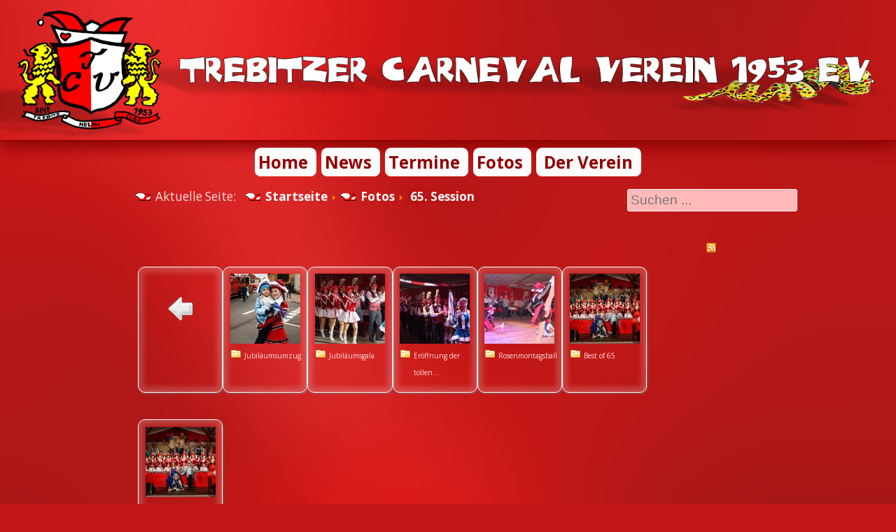

--- FILE ---
content_type: text/html; charset=utf-8
request_url: http://www.trebitz-helau.de/fotos/category/5-65session.html
body_size: 4472
content:

<!DOCTYPE html PUBLIC "-//W3C//DTD XHTML 1.0 Transitional//EN" "http://www.w3.org/TR/xhtml1/DTD/xhtml1-transitional.dtd">
<html xmlns="http://www.w3.org/1999/xhtml" xml:lang="de-de" lang="de-de" dir="ltr" >

<!--[if lt IE 7]> <html class="ie6 oldie"> <![endif]-->
<!--[if IE 7]>    <html class="ie7 oldie"> <![endif]-->
<!--[if IE 8]>    <html class="ie8 oldie"> <![endif]-->
<!--[if gt IE 8]><!-->
<html class="">
<!--<![endif]-->
<head>
  <!-- Joomla Head integrieren -->
<base href="http://www.trebitz-helau.de/fotos/category/5-65session.html" />
	<meta http-equiv="content-type" content="text/html; charset=utf-8" />
	<meta name="description" content="Trebitzer Carneval Verein 1953 e.V. - Karneval der Extraklasse" />
	<title>Fotos</title>
	<link href="/templates/tcv_rot_30/favicon.ico" rel="shortcut icon" type="image/vnd.microsoft.icon" />
	<link href="http://www.trebitz-helau.de/component/search/?Itemid=176&amp;id=5:65session&amp;format=opensearch" rel="search" title="Suchen Trebitz-Helau" type="application/opensearchdescription+xml" />
	<link href="/media/com_phocagallery/css/main/phocagallery.css" rel="stylesheet" type="text/css" />
	<link href="/media/com_phocagallery/css/main/rating.css" rel="stylesheet" type="text/css" />
	<link href="/media/com_phocagallery/css/custom/default.css" rel="stylesheet" type="text/css" />
	<link href="/media/system/css/modal.css?dfbdd2e8b4c334416d36d171ce9667cf" rel="stylesheet" type="text/css" />
	<link href="/plugins/system/jce/css/content.css?aa754b1f19c7df490be4b958cf085e7c" rel="stylesheet" type="text/css" />
	<script type="application/json" class="joomla-script-options new">{"csrf.token":"dba72b0aea757f4608f6c1c20c10e724","system.paths":{"root":"","base":""}}</script>
	<script src="/media/system/js/mootools-core.js?dfbdd2e8b4c334416d36d171ce9667cf" type="text/javascript"></script>
	<script src="/media/system/js/core.js?dfbdd2e8b4c334416d36d171ce9667cf" type="text/javascript"></script>
	<script src="/media/system/js/mootools-more.js?dfbdd2e8b4c334416d36d171ce9667cf" type="text/javascript"></script>
	<script src="/media/system/js/modal.js?dfbdd2e8b4c334416d36d171ce9667cf" type="text/javascript"></script>
	<script src="/media/jui/js/jquery.min.js?dfbdd2e8b4c334416d36d171ce9667cf" type="text/javascript"></script>
	<script src="/media/jui/js/jquery-noconflict.js?dfbdd2e8b4c334416d36d171ce9667cf" type="text/javascript"></script>
	<script src="/media/jui/js/jquery-migrate.min.js?dfbdd2e8b4c334416d36d171ce9667cf" type="text/javascript"></script>
	<script src="/media/com_phocagallery/js/jquery.equalheights.min.js" type="text/javascript"></script>
	<script src="/media/jui/js/bootstrap.min.js?dfbdd2e8b4c334416d36d171ce9667cf" type="text/javascript"></script>
	<!--[if lt IE 9]><script src="/media/system/js/html5fallback.js?dfbdd2e8b4c334416d36d171ce9667cf" type="text/javascript"></script><![endif]-->
	<script type="text/javascript">

		jQuery(function($) {
			SqueezeBox.initialize({});
			initSqueezeBox();
			$(document).on('subform-row-add', initSqueezeBox);

			function initSqueezeBox(event, container)
			{
				SqueezeBox.assign($(container || document).find('a.pg-modal-button').get(), {
					parse: 'rel'
				});
			}
		});

		window.jModalClose = function () {
			SqueezeBox.close();
		};

		// Add extra modal close functionality for tinyMCE-based editors
		document.onreadystatechange = function () {
			if (document.readyState == 'interactive' && typeof tinyMCE != 'undefined' && tinyMCE)
			{
				if (typeof window.jModalClose_no_tinyMCE === 'undefined')
				{
					window.jModalClose_no_tinyMCE = typeof(jModalClose) == 'function'  ?  jModalClose  :  false;

					jModalClose = function () {
						if (window.jModalClose_no_tinyMCE) window.jModalClose_no_tinyMCE.apply(this, arguments);
						tinyMCE.activeEditor.windowManager.close();
					};
				}

				if (typeof window.SqueezeBoxClose_no_tinyMCE === 'undefined')
				{
					if (typeof(SqueezeBox) == 'undefined')  SqueezeBox = {};
					window.SqueezeBoxClose_no_tinyMCE = typeof(SqueezeBox.close) == 'function'  ?  SqueezeBox.close  :  false;

					SqueezeBox.close = function () {
						if (window.SqueezeBoxClose_no_tinyMCE)  window.SqueezeBoxClose_no_tinyMCE.apply(this, arguments);
						tinyMCE.activeEditor.windowManager.close();
					};
				}
			}
		};
		jQuery(window).load(function(){
				jQuery('.pg-cv-box').equalHeights();
			});jQuery(function($){ initTooltips(); $("body").on("subform-row-add", initTooltips); function initTooltips (event, container) { container = container || document;$(container).find(".hasTooltip").tooltip({"html": true,"container": "body"});} });
	</script>
	<style type="text/css">
#pg-msnr-container {
   margin: 0 auto;
}
.pg-cv-box {
   height: 140px;
   width: 100px;
}
.pg-cv-box-stat {
   height: 140px;
   width: 100px;
}
.pg-cv-box-img {
   height: 100px;
   width: 100px;
}
</style>

<meta charset="utf-8">
<meta name="viewport" content="width=device-width, initial-scale=1">
<link href="/templates/tcv_rot_30/css/boilerplate.css" rel="stylesheet" type="text/css">
<link href="/templates/tcv_rot_30/css/template.css" rel="stylesheet" type="text/css">
<link href="/templates/tcv_rot_30/css/normal.css" rel="stylesheet" type="text/css" />
<link href='https://fonts.googleapis.com/css?family=Open+Sans:400,300,600,700,800' rel='stylesheet' type='text/css'>
<link rel="shortcut icon" href="/templates/tcv_rot_30/favicon.png">
<!--
Weitere Erläuterungen zu bedingten Kommentaren, die die HTML-Tags am Anfang der Datei umschließen erhalten Sie hier:
paulirish.com/2008/conditional-stylesheets-vs-css-hacks-answer-neither/

Wenn Sie eine angepasste Version von modernizr (http://www.modernizr.com/) verwenden, führen Sie die folgenden Schritte aus:
* Fügen Sie hier den Hyperlink zu js ein
* Entfernen Sie den unten stehenden Hyperlink auf html5shiv
* Fügen Sie in die HTML-Tags am Anfang der Datei die Klasse "no-js" ein
* Sie können auch den Link auf respond.min.js entfernen, wenn Sie in Ihre modernizr-Version die MQ-Polyfill eingefügt haben
-->
<!--[if lt IE 9]>
<script src="//html5shiv.googlecode.com/svn/trunk/html5.js"></script>
<![endif]-->
<script src="/templates/tcv_rot_30/js/respond.min.js"></script>



</head>
<body>
<div class="gridContainer clearfix">
  <div id="LayoutDiv1">
    <a id="top"></a>
    <div id="HeaderTopDiv"></div>
    <div id="Header"><img src="/templates/tcv_rot_30/images/header_homepage_2.jpg" alt="Header"> </div>
    <div id="NaviTopDiv" class="header">
        <nav class="navi">
           <ul class="nav menu nav-pills mod-list">
<li class="item-101 default"><a href="/" >Home</a></li><li class="item-103"><a href="/news.html" >News</a></li><li class="item-258"><a href="/dptermine.html" >Termine</a></li><li class="item-176 current active"><a href="/fotos.html" >Fotos</a></li><li class="item-123"><a href="/verein.html" > Der Verein</a></li></ul>

        </nav>
    </div>
    <div id="SearchDiv"><div class="search">
	<form action="/fotos.html" method="post" class="form-inline" role="search">
		<label for="mod-search-searchword103" class="element-invisible">Suchen ...</label> <input name="searchword" id="mod-search-searchword103" maxlength="200"  class="inputbox search-query input-medium" type="search" placeholder="Suchen ..." />		<input type="hidden" name="task" value="search" />
		<input type="hidden" name="option" value="com_search" />
		<input type="hidden" name="Itemid" value="176" />
	</form>
</div>
</div>
    <div id="BreadcrumbDiv"><nav aria-label="breadcrumbs" role="navigation">
    <ul itemscope itemtype="https://schema.org/BreadcrumbList" class="breadcrumb">
                    <li>
                Aktuelle Seite: &#160;
            </li>
        
                        <li itemprop="itemListElement" itemscope itemtype="https://schema.org/ListItem">
                    <a itemprop="item" href="/" class="pathway"><span
                                itemprop="name">Startseite</span></a>
                  

                                            <span class="divider">
							<img src="/media/system/images/arrow.png" alt="" />						</span>
                                        <meta itemprop="position" content="1">
                </li>
                            <li itemprop="itemListElement" itemscope itemtype="https://schema.org/ListItem">
                    <a itemprop="item" href="/fotos.html" class="pathway"><span
                                itemprop="name">Fotos</span></a>
                  

                                            <span class="divider">
							<img src="/media/system/images/arrow.png" alt="" />						</span>
                                        <meta itemprop="position" content="2">
                </li>
                            <li itemprop="itemListElement" itemscope itemtype="https://schema.org/ListItem" class="active">
                    <a itemprop="item" href="/fotos/category/5-65session.html" class="pathway" aria-current="page"><span
                                itemprop="name">65. Session</span></a>

                    <meta itemprop="position" content="3">
                </li>
                </ul>
</nav>
</div>

    <div id="ContentLinks"> </div>
    
        <div id="ContentMitteVoll">

    
							<div id="system-message-container">
	</div>

							<div id="phocagallery" class="pg-category-view pg-cv"><div id="pg-icons"><a href="/fotos/category/5-65session.feed" title="RSS"><img src="/media/com_phocagallery/images/icon-feed.png" alt="RSS" /></a></div><div style="clear:both"></div><div id="pg-msnr-container" class="pg-msnr-container">

<div class="pg-cv-box item">
 <div class="pg-cv-box-img pg-box1">
  <div class="pg-box2">
   <div class="pg-box3">
<a class="" href="/fotos.html" ><img src="/media/com_phocagallery/images/icon-up-images.png" alt="" /></a>
</div></div></div>
<div class="pg-box-img-bottom">
</div>
</div>


<div class="pg-cv-box item">
 <div class="pg-cv-box-img pg-box1">
  <div class="pg-box2">
   <div class="pg-box3">
<a class="" href="/fotos/category/16-jubilaeumsumzug.html" ><img src="/images/phocagallery/65.Session/Umzug65/thumbs/phoca_thumb_m_umzug65_ 1.jpg" alt="" class="pg-cat-image" /></a>
</div></div></div>
<div class="pg-box-img-bottom">
<div class="pg-cv-name pg-cv-folder">Jubiläumsumzug</div></div>
</div>


<div class="pg-cv-box item">
 <div class="pg-cv-box-img pg-box1">
  <div class="pg-box2">
   <div class="pg-box3">
<a class="" href="/fotos/category/17-jubilaeumsgala.html" ><img src="/images/phocagallery/65.Session/Gala65/thumbs/phoca_thumb_m_Gala65_001.jpg" alt="" class="pg-cat-image" /></a>
</div></div></div>
<div class="pg-box-img-bottom">
<div class="pg-cv-name pg-cv-folder">Jubiläumsgala</div></div>
</div>


<div class="pg-cv-box item">
 <div class="pg-cv-box-img pg-box1">
  <div class="pg-box2">
   <div class="pg-box3">
<a class="" href="/fotos/category/18-eroeffnung-der-tollen-tage.html" ><img src="/images/phocagallery/65.Session/Eroeffnung65/thumbs/phoca_thumb_m_Eroeffnung65_01.jpg" alt="" class="pg-cat-image" /></a>
</div></div></div>
<div class="pg-box-img-bottom">
<div class="pg-cv-name pg-cv-folder">Eröffnung der tollen...</div></div>
</div>


<div class="pg-cv-box item">
 <div class="pg-cv-box-img pg-box1">
  <div class="pg-box2">
   <div class="pg-box3">
<a class="" href="/fotos/category/19-rosenmontagsball.html" ><img src="/images/phocagallery/65.Session/Rosenmontag65/thumbs/phoca_thumb_m_Rosenmontag65_001.jpg" alt="" class="pg-cat-image" /></a>
</div></div></div>
<div class="pg-box-img-bottom">
<div class="pg-cv-name pg-cv-folder">Rosenmontagsball</div></div>
</div>


<div class="pg-cv-box item">
 <div class="pg-cv-box-img pg-box1">
  <div class="pg-box2">
   <div class="pg-box3">
<a class="" href="/fotos/category/20-best-of-65.html" ><img src="/images/phocagallery/65.Session/BestOf65/thumbs/phoca_thumb_m_bestof65_ 1.jpg" alt="" class="pg-cat-image" /></a>
</div></div></div>
<div class="pg-box-img-bottom">
<div class="pg-cv-name pg-cv-folder">Best of 65</div></div>
</div>


<div class="pg-cv-box item">
 <div class="pg-cv-box-img pg-box1">
  <div class="pg-box2">
   <div class="pg-box3">
<a class="pg-modal-button" title="" href="/fotos/5-65session/detail/3225-verein65.html?tmpl=component" rel="{handler: 'iframe', size: {x: 650, y: 480}, overlayOpacity: 0.3}" ><img src="/images/phocagallery/65.Session/thumbs/phoca_thumb_m_65_Verein.jpg" alt="Verein65" class="pg-image img img-responsive img-responsive2" /></a>
</div></div></div>
<div class="pg-box-img-bottom">
<div class="pg-cv-name">Verein65</div><div class="pg-icon-detail"> <a class="pg-modal-button" title="Detail" href="/fotos/5-65session/detail/3225-verein65.html?tmpl=component" rel="{handler: 'iframe', size: {x: 650, y: 480}, overlayOpacity: 0.3}" ><img src="/media/com_phocagallery/images/icon-view.png" alt="Detail" /></a> <a title="Download" href="/fotos/5-65session/detail/3225-verein65.html?tmpl=component&amp;phocadownload=2" ><img src="/media/com_phocagallery/images/icon-download.png" alt="Download" /></a></div>
<div class="ph-cb"></div>
</div>
</div>
</div>
<div class="ph-cb">&nbsp;</div><form action="http://www.trebitz-helau.de/fotos/category/5-65session.html" method="post" name="adminForm">
<div class="pagination pagination-centered">Reihenfolge&nbsp;<select id="imgordering" name="imgordering" class="inputbox" size="1" onchange="this.form.submit()">
	<option value="1" selected="selected">Sortierung aufsteigend</option>
	<option value="2">Sortierung absteigend</option>
	<option value="3">Titel aufsteigend</option>
	<option value="4">Titel absteigend</option>
	<option value="5">Datum aufsteigend</option>
	<option value="6">Datum absteigend</option>
	<option value="11">Bewertungsanzahl aufsteigend</option>
	<option value="12">Bewertungsanzahl absteigend</option>
	<option value="13">Bewertung aufsteigend</option>
	<option value="14">Bewertung absteigend</option>
	<option value="15">Zugriffe aufsteigend</option>
	<option value="16">Zugriffe absteigend</option>
</select>
Bilder anzeigen&nbsp;<select id="limit" name="limit" class="inputbox input-mini" size="1" onchange="this.form.submit()">
	<option value="5">5</option>
	<option value="10">10</option>
	<option value="15">15</option>
	<option value="20">20</option>
	<option value="50" selected="selected">50</option>
	<option value="0">Alle</option>
</select>
<div class="counter pull-right"></div><div class="pagination pagination-centered"></div></div>
<input type="hidden" name="controller" value="category" /><input type="hidden" name="dba72b0aea757f4608f6c1c20c10e724" value="1" /></form><div class="ph-cb pg-cv-paginaton">&nbsp;</div><div style="text-align:right;color:#ccc;display:block">Powered by <a href="http://www.phoca.cz/phocagallery">Phoca Gallery</a></div></div>

    </div>


    <div id="Fussbereich">
  <!--  <p>&nbsp;</p> -->

    <div id="footer-outer">
							<div id="footer-inner" >

					<div id="bottom">
                          						<div class="box box1"> 		<div class="moduletable">
							<h3>Extras</h3>
						<ul class="nav menu mod-list">
<li class="item-125"><a href="/wann-ist-rosenmontag.html" >Wann ist Rosenmontag?</a></li><li class="item-200"><a href="/gaestebuch.html" >Gästebuch</a></li></ul>
		</div>
	</div>
                                                                              					</div> <!-- end bottom -->

				</div> <!-- end footer inner -->
			        				<div id="footer-sub">
				<div id="footer">
                    <div id="footer-left">
					     <ul class="nav menu mod-list">
<li class="item-124"><a href="/satzung.html" >Satzung</a></li></ul>

                    </div><!-- end footer-left -->
                    <div id="footer-middle">
					     <ul class="nav menu mod-list">
<li class="item-102"><a href="/impressum.html" >Impressum</a></li><li class="item-206"><a href="/kontakte.html" >Kontakte</a></li></ul>

                    </div><!-- end footer-left -->
                    <div id="footer-right">
					     <ul class="nav menu mod-list">
<li class="item-115"><a href="/anmelden.html" >Anmelden</a></li></ul>

                    </div><!-- end footer-left -->
                    

				</div><!-- end footer -->
			</div> <!-- end footer-sub -->
            		</div> <!-- end footer-outer -->
        		
  </div> <!-- end fussbereich -->
  <div id="adminlink">

<a target="_blank" href="/administrator">
<img src="/templates/tcv_rot_30/images/admin.png" style="width: 24px; height: 24px;"></a>
<a href="/anmelden.html">
<img src="/templates/tcv_rot_30/images/button_login_small.gif" style="width: 88px; height: 20px;">
</a>
<a href="https://webmail-rs3042.isp-network.eu/" target="_blank">
<img src="/templates/tcv_rot_30/images/emailButtonalt.png" style="width: 20px; height: 20px;">
</a>
</div>
</div>
 <div style="text-align: center;"><div>
<script src="/templates/tcv_rot_30/js/respond.js"></script>

</body>
</html>

